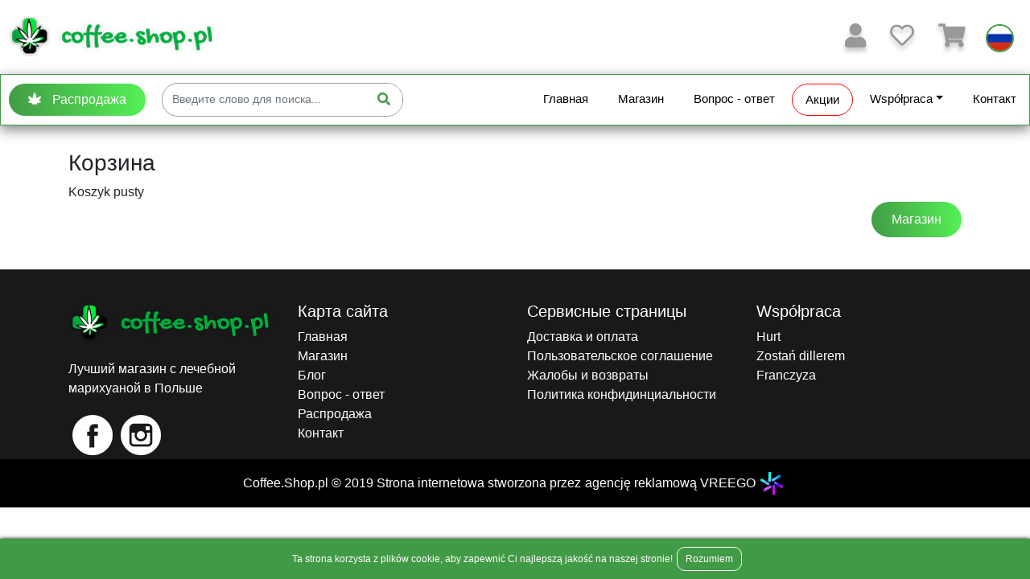

--- FILE ---
content_type: text/html
request_url: https://coffee.shop.pl/ru/checkout/
body_size: 6252
content:
<!DOCTYPE html>
<html lang="ru">
<head>
	<meta charset="UTF-8">
	<meta name="viewport" content="width=device-width, initial-scale=1">
	<!-- SEO meta tags -->
	<title>Оформление заказа - Coffee Shop</title>
	<meta name="keywords" content="КБР, сушеные КБР, масло КБР, медицинская марихуана, легальная марихуана, легальное курение, магазин марихуаны, магазин марихуаны, медицинский магазин марихуаны, марихуана онлайн, магазин марихуаны CBd, Susz CBd">
	<meta name="description" content="Вы заказывали засуху CBD или другие продукты в нашем интернет-магазине? Проверьте, как выглядит ваш заказ. Приглашаем за покупками! Высшее качество">
		<link rel="canonical" href="https://coffee.shop.pl/ru/checkout/">
	<link rel="alternate" hreflang="pl" href="https://coffee.shop.pl/pl/checkout/" /><link rel="alternate" hreflang="en" href="https://coffee.shop.pl/en/checkout/" /><link rel="alternate" hreflang="ru" href="https://coffee.shop.pl/ru/checkout/" /><link rel="alternate" hreflang="x-default" href="https://coffee.shop.pl/pl/checkout/" />		<!-- pag -->
		<!-- Favicon -->
	<link rel="apple-touch-icon" sizes="180x180" href="/favicon/apple-touch-icon.png?v=7koLl7XWXK">
	<link rel="icon" type="image/png" sizes="32x32" href="/favicon/favicon-32x32.png?v=7koLl7XWXK">
	<link rel="icon" type="image/png" sizes="16x16" href="/favicon/favicon-16x16.png?v=7koLl7XWXK">
	<link rel="manifest" href="/favicon/site.webmanifest?v=7koLl7XWXK">
	<link rel="mask-icon" href="/favicon/safari-pinned-tab.svg?v=7koLl7XWXK" color="#5bbad5">
	<link rel="shortcut icon" href="/favicon/favicon.ico?v=7koLl7XWXK">
	<meta name="apple-mobile-web-app-title" content="Coffee.Shop.pl">
	<meta name="application-name" content="Coffee.Shop.pl">
	<meta name="msapplication-TileColor" content="#ffffff">
	<meta name="msapplication-config" content="/favicon/browserconfig.xml?v=7koLl7XWXK">
	<meta name="theme-color" content="#ffffff">

	<!-- Twitter -->
	<meta property="twitter:image" content="https://coffee.shop.pl/app/img/og-image.jpg">
	<meta property="twitter:title" content="Оформление заказа">
	<meta property="twitter:description" content="Вы заказывали засуху CBD или другие продукты в нашем интернет-магазине? Проверьте, как выглядит ваш заказ. Приглашаем за покупками! Высшее качество">
	<meta property="twitter:card" content="summary_large_image">
	<!-- OG image -->
	<meta property="og:type" content="website">
	<meta property="og:title" content="Оформление заказа" />
    <meta property="og:description" content="Вы заказывали засуху CBD или другие продукты в нашем интернет-магазине? Проверьте, как выглядит ваш заказ. Приглашаем за покупками! Высшее качество" />
    <meta property="og:url" content="https://coffee.shop.pl/ru/checkout/" />
    <meta property="og:image" content="https://coffee.shop.pl/app/img/og-image.jpg">
	<script type="application/ld+json">
	{
		"@context": "http://schema.org",
		"@type": "LocalBusiness",
		"address": {
		"@type": "PostalAddress",
		"addressLocality": "Warsaw, Poland",
		"postalCode":"00-511",
		"streetAddress": "Nowogrodzka 31"
		},
		"priceRange": "$",
		"url": "https://coffee.shop.pl/",
		"logo": "https://coffee.shop.pl/app/img/logo.png",
		"image": "https://coffee.shop.pl//app/img/og-image.jpg",
		"description": "Вы заказывали засуху CBD или другие продукты в нашем интернет-магазине? Проверьте, как выглядит ваш заказ. Приглашаем за покупками! Высшее качество",
		"name": "Coffee Shop",
		"telephone": "+48500620605",
		"openingHours": "Mo,Tu,We,Th,Fr 08:00-22:00",
		"sameAs": ["https://www.facebook.com/coffeeshoppl/,https://instagram.com/cbd_shop.pl/"]
	}
	</script>
	<script type="application/ld+json">
	{
		"@context": "https://schema.org",
		"@type": "WebSite",
		"url": "https://coffe.shop.pl/",
		"potentialAction": {
			"@type": "SearchAction",
			"target": "https://coffe.shop.pl/pl/shop/1/?search={search}",
			"query-input": "required name=search"
		}
	}
	</script>
	<!-- Inslude -->
	<link rel="stylesheet" href="https://use.fontawesome.com/releases/v5.8.2/css/all.css" integrity="sha384-oS3vJWv+0UjzBfQzYUhtDYW+Pj2yciDJxpsK1OYPAYjqT085Qq/1cq5FLXAZQ7Ay" crossorigin="anonymous">
	<link rel="stylesheet" type="text/css" href="/app/assets/css/bootstrap.min.css">
	<link rel="stylesheet" href="/app/assets/css/style.css?v=3.57745a" />
	<script src="/app/assets/js/jquery.min.js"></script>
	<!-- Custom page CSS -->
	<link rel='stylesheet' href='/app/css/checkout.css'>
<meta name="robots" content="noindex">	<!-- Analytics include -->
			<!-- Google Tag Manager -->
<script>(function(w,d,s,l,i){w[l]=w[l]||[];w[l].push({'gtm.start':
new Date().getTime(),event:'gtm.js'});var f=d.getElementsByTagName(s)[0],
j=d.createElement(s),dl=l!='dataLayer'?'&l='+l:'';j.async=true;j.src=
'https://www.googletagmanager.com/gtm.js?id='+i+dl;f.parentNode.insertBefore(j,f);
})(window,document,'script','dataLayer','GTM-5L6K9SF');</script>
<!-- End Google Tag Manager -->
<!-- Yandex.Metrika counter -->
<script type="text/javascript" >
   (function(m,e,t,r,i,k,a){m[i]=m[i]||function(){(m[i].a=m[i].a||[]).push(arguments)};
   m[i].l=1*new Date();k=e.createElement(t),a=e.getElementsByTagName(t)[0],k.async=1,k.src=r,a.parentNode.insertBefore(k,a)})
   (window, document, "script", "https://mc.yandex.ru/metrika/tag.js", "ym");

   ym(55016488, "init", {
        clickmap:true,
        trackLinks:true,
        accurateTrackBounce:true,
        webvisor:true
   });
</script>
<!-- /Yandex.Metrika counter -->		<!-- Custom code -->
	</head>
<body>
	<!-- Google Tag Manager (noscript) -->
<noscript><iframe src="https://www.googletagmanager.com/ns.html?id=GTM-5L6K9SF"
height="0" width="0" style="display:none;visibility:hidden"></iframe></noscript>
<!-- End Google Tag Manager (noscript) -->
<noscript><div><img src="https://mc.yandex.ru/watch/55016488" style="position:absolute; left:-9999px;" alt="" /></div></noscript>	<div class="search_absolute">

	</div>


	<div class="mobile_menu">
		<a href="#" class="toggler_menu" title="Меню">
			<i class="fas fa-bars"></i>
			<p>Меню</p>
		</a>
		<a href="/ru/profile/" class="profile_btn" title="Профиль">
			<i class="fas fa-user"></i>
			<p>Профиль</p>
		</a>
		<a href="/ru/cart/" class="cart_btn" title="Корзина">
			<i class="fas fa-shopping-basket"></i>
			<p>Корзина</p>
		</a>
		<a href="/ru/shop/" class="to_shop_btn" title="Магазин">
			<i class="fas fa-store"></i>
			<p>Магазин</p>
		</a>
	</div>
	<div class="stiky_menu">
		<div class="container1">
			<div class="stiky_container">
				<a href="/" class="logo" title="Coffee.Shop.pl"><img src="/app/img/logo.png" alt="Coffee.Shop.pl"></a>
				<div class="menu">
					<a class="nav-link" href="/" title="Главная">Главная</a>
					<a class="nav-link" href="/ru/shop/" title="Магазин">Магазин</a>
					<!-- <a class="nav-link" href="/ru/blog/" title="Блог">Блог</a> -->

					<a class="nav-link" href="/ru/faq/" title="Вопрос - ответ">Вопрос - ответ</a>
					<a class="nav-link" href="/ru/promocje/" title="Распродажа">Распродажа</a>
					<a class="nav-link" href="/ru/kontakt/" title="Контакт">Контакт</a>
					<div class="count_block cart_count">
						<a href="/ru/cart/" title="Корзина"><i class="fas fa-shopping-cart"></i></a>
						<span class="count d-none">0</span>
					</div>
				</div>
			</div>
		</div>
	</div>

	<div class="mobile_menu_top">
		<a href="#" class="toggler_menu" title="Меню"><i></i></a>
		<a class="nav-link" href="/" title="Главная">Главная</a>
		<a class="nav-link" href="/ru/shop/" title="Магазин">Магазин</a>
		<!-- <a class="nav-link" href="/ru/blog/" title="Блог">Блог</a> -->
		<a class="nav-link" href="/ru/faq/" title="Вопрос - ответ">Вопрос - ответ</a>
		<a class="nav-link" href="/ru/promocje/" title="Распродажа">Распродажа</a>
		<a class="nav-link" href="/ru/kontakt/" title="Контакт">Контакт</a>
	</div>

	<header id="header" class="stiky">
		<div class="container1">
			<div class="row1 p10">
				<div class="middle_header">
					<a href="/" class="logo" title="Coffee.Shop.pl"><img src="/app/img/logo.png" alt="Coffee.Shop.pl"></a>

					<div class="middle_btn">
						<a href="/ru/profile/" title="Профиль"><i class="fas fa-user"></i></a>
				        <div class="count_block fav_count">
				            <a href="/ru/profile/favorite/" title="Избранное"><i class="far fa-heart"></i></a>
				            <span class="count d-none">0</span>
				        </div>
				        <div class="count_block cart_count">
				            <a href="/ru/cart/" title="Корзина"><i class="fas fa-shopping-cart"></i></a>
				            <span class="count d-none">0</span>
				        </div>
						<div class="lang">
							<a href="#" class="lang_swicher" title="Язык"><img src="/app/img/ru.jpg" alt="ru"></a>
							<div class="lang_dropdown">
								<a href="/pl/checkout/" >🇵🇱 Polski</a><a href="/en/checkout/" >🇬🇧 English</a><a href="/ru/checkout/">🇷🇺 Русский</a>							</div>
						</div>
				    </div>
				</div>
			</div>
		</div>
		<div class="container1">
			<div class="row1">
				<nav class="navbar navbar-expand-lg navbar-light">
					<!-- <div class="category_dropdown">
						<a href="/ru/shop/c/" title="Категории" class="category_header">
                            <i class="fas fa-bars"></i>
                            Категории                        </a>
						<div class="category_menu">
							<ul><li class="p-t-4"><a href="/ru/shop/c/susz-cbd/" title="CBD ŃŃŃĐľĐ˝Đ°Ń ĐşĐžĐ˝ĐžĐżĐťŃ">CBD ŃŃŃĐľĐ˝Đ°Ń ĐşĐžĐ˝ĐžĐżĐťŃ</a></li><li class="p-t-4"><a href="/ru/shop/c/akcesoria/" title="Akcesoria">Akcesoria</a></li><li class="p-t-4"><a href="/ru/shop/c/herbaty-cbd/" title="ĐĐĐ  ŃĐ°Đ¸">ĐĐĐ  ŃĐ°Đ¸</a></li><li class="p-t-4"><a href="/ru/shop/c/skrety/" title="ĐĄĐşŃŃŃĐşĐ¸">ĐĄĐşŃŃŃĐşĐ¸</a></li><li class="p-t-4"><a href="/ru/shop/c/olejki-cbd/" title="CBD масла">CBD масла</a></li><li class="p-t-4"><a href="/ru/shop/c/artykuly-spozywcze-cbd/" title="CBD продукты питания">CBD продукты питания</a></li></ul>						</div>
					</div> -->

					<div class="category_dropdown">
						<a href="/ru/sales/" title="Распродажа">
                            <i class="fas fa-cannabis"></i>
                            Распродажа                        </a>
					</div>

					<form class="search_form">
						<input class="form-control" id="search" name="search" type="search" placeholder="Введите слово для поиска... " required>
						<button type="submit" title="Search"><i class="fas fa-search"></i></button>
					</form>

					<button class="navbar-toggler toggler_menu" type="button" aria-label="Toggle navigation">
					    <span class="navbar-toggler-icon"></span>
						Меню					</button>

					<div class="navbar-collapse collapse" id="navbarSupportedContent">
						<ul class="navbar-nav mr-auto">
							<li class="nav-item active">
								<a class="nav-link" href="/" title="Главная">Главная</a>
							</li>
							<li class="nav-item">
								<a class="nav-link" href="/ru/shop/" title="Магазин">Магазин</a>
							</li>
							<!-- <li class="nav-item">
								<a class="nav-link" href="/ru/blog/" title="Блог">Блог</a>
							</li> -->
							<li class="nav-item">
								<a class="nav-link" href="/ru/faq/" title="Вопрос - ответ">Вопрос - ответ</a>
							</li>
							<li class="nav-item">
								<a class="nav-link" style="border: 1px solid red;" href="/ru/promocje/" title="Акции">Акции</a>
							</li>
							<li>
								<div class="dropdown">
									<a class="nav-link dropdown-toggle" id="wspolpraca" href="/ru/blog/" title="Блог" data-toggle="dropdown" aria-haspopup="true" aria-expanded="false">Współpraca</a>
									<div class="dropdown-menu dropdown-menu-right" aria-labelledby="wspolpraca">
										<a class="dropdown-item" href="/ru/hurt/" title="Hurt">Hurt</a>
										<a class="dropdown-item" href="/ru/dealer/" title="Zostań dillerem">Zostań dillerem</a>
										<a class="dropdown-item" href="/ru/franczyza/" title="Franczyza">Franczyza</a>
									</div>
								</div>
							</li>
							<li class="nav-item">
								<a class="nav-link" href="/ru/kontakt/" title="Контакт">Контакт</a>
							</li>
							<!-- <li class="nav-item">
								<div class="lang">
						            <a href="#" class="lang_swicher" title="Язык"><img src="/app/img/ru.jpg" alt="ru"></a>
						            <div class="lang_dropdown">
						                <a href="/pl/checkout/" >🇵🇱 Polski</a><a href="/en/checkout/" >🇬🇧 English</a><a href="/ru/checkout/">🇷🇺 Русский</a>						            </div>
						        </div>
							</li> -->
						</ul>
					</div>
				</nav>
			</div>
		</div>
	</header>

	<div id="content">
    <div class="container">
        <div class="container_shadow">
            <div class="row">
                <div class="col-12 heading_category">
                    <h3>Корзина</h3>
                </div>
                <div class="col-12 cart_item_holder">
                    <div class="cart_main">
                        <div class="tiny_cart">
                            <div class="product_name">
                                <p style="margin-bottom: 0;">Koszyk pusty</p>
                            </div>
                            <div class="count">

                            </div>
                            <div class="price_cart">

                            </div>
                        </div>
                    </div>
                </div>
    			<div class="col-lg-12 text-right">
    				<a href="/ru/shop/" class="btn btn-order" title="Магазин">Магазин</a>
    			</div>
            </div>
        </div>
    </div>
</div>

	<!-- FOOTER -->
	<footer id="footer">
		<div class="container">
			<div class="row">
				<div class="col-12 col-md-3">
					<a href="/" class="logo" title="Coffee Shop"><img src="/app/img/logo.png" alt="Coffee Shop"></a>
					<p>Лучший магазин с лечебной марихуаной в Польше</p>
					<div class="footer_social">
						<a href="https://www.facebook.com/coffeeshoppl/" title="Facebook" rel="nofollow noreferrer" target="_blank">
							<img src="/app/img/facebook-logo-button_w.png" alt="Facebook">
						</a>
						<a href="https://instagram.com/cbd_shop.pl/" title="Instagram" rel="nofollow noreferrer" target="_blank">
							<img src="/app/img/instagram-logo_w.png" alt="Instagram">
						</a>
					</div>
				</div>
				<div class="col-12 col-md-3">
					<h5>Карта сайта</h5>
					<ul>
						<li><a href="/" title="Главная">Главная</a></li>
						<li><a href="/ru/shop/" title="Магазин">Магазин</a></li>
						<li><a href="/ru/blog/" title="Блог">Блог</a></li>
						<li><a href="/ru/faq/" title="Вопрос - ответ">Вопрос - ответ</a></li>
						<li><a href="/ru/promocje/" title="Распродажа">Распродажа</a></li>
						<li><a href="/ru/kontakt/" title="Контакт">Контакт</a></li>
					</ul>
				</div>

				<div class="col-12 col-md-3">
					<h5>Сервисные страницы</h5>
					<ul>
						<li><a href="/ru/dostawa-platnosc/" title="Доставка и оплата">Доставка и оплата</a></li>
						<li><a href="/ru/regulamin-zakupow/" title="Пользовательское соглашение">Пользовательское соглашение</a></li>
						<li><a href="/ru/reklamacje-i-zwroty/" title="Жалобы и возвраты">Жалобы и возвраты</a></li>
						<li><a href="/ru/polityka-prywatnosci/" title="Политика конфидинциальности">Политика конфидинциальности</a></li>
					</ul>
				</div>
				<div class="col-12 col-md-3">
					<h5>Współpraca</h5>
					<ul>
						<li><a href="/ru/hurt/" title="Доставка и оплата">Hurt</a></li>
						<li><a href="/ru/dealer/" title="Доставка и оплата">Zostań dillerem</a></li>
						<li><a href="/ru/franczyza/" title="Доставка и оплата">Franczyza</a></li>

					</ul>
				</div>
			</div>
		</div>
	</footer>

	<div id="copyright">
		<p>Coffee.Shop.pl © 2019 Strona internetowa stworzona przez <a href="//vreego.com" title="VREEGO Studio" target="_blank" rel="noreferrer nofollow">agencję reklamową VREEGO</a><img src="/app/img/logo_vreego_min.png" alt="VREEGO logo male"></p>
	</div>

	<div class="modal" tabindex="-1" role="dialog" id="to_cart_modal">
		<div class="modal-dialog" role="document">
			<div class="modal-content">
				<div class="modal-header">
					<h5 class="modal-title">Продукт добавлен в корзину!</h5>
					<button type="button" class="close" data-dismiss="modal" aria-label="Close">
						<span aria-hidden="true">&times;</span>
					</button>
				</div>
				<div class="modal-body">
					<div class="added_product">
						<div class="img_block">
							<img src="/uploads/min/min_667susz-strawberry.jpg" alt="Nie ma zdjęcia">
						</div>
						<div class="info">
							<p class='product_title'>Title product</p>
							<p class="price">100 zł</p>
							<p>Можете продолжить покупки или перейти к оформлению заказа.</p>
						</div>
					</div>
					<div class="button_block_modal text-right">
						<button type="button" class="btn btn-border" data-dismiss="modal">Продолжить покупки</button>
						<a href="/ru/checkout/" title="Do koszyka" class="btn">Оформление заказа</a>
					</div>
					<div class="recomm">
						<h6>Рекомендуемые продукты</h6>
						<div class="recommended_modal"></div>
					</div>
				</div>
			</div>
		</div>
	</div>
	<!-- JS include -->
	<script src="/app/assets/js/bootstrap.min.js"></script>
	<script src="/app/assets/js/jquery.mfancytitle-0.4.1.min.js"></script>
	<script src="/app/assets/js/main.js?v=3.57745a"></script>
	<!-- Custom page js -->
	<script src='/app/js/checkout.js?v=1.23a'></script>	<!-- Footer custom code -->
		<!-- Cookie -->
	
                <link rel="stylesheet" href="/app/assets/css/cookie.css">
                <div class="cook_block" style="background:#419A45;color:#fff;">
                <p>Ta strona korzysta z plików cookie, aby zapewnić Ci najlepszą jakość na naszej stronie! </p>
                <a href="#" class="btn-action" style="border-color:#fff;color:#fff;">Rozumiem</a>
            </div>
            <script src="https://cdnjs.cloudflare.com/ajax/libs/jquery-cookie/1.4.1/jquery.cookie.min.js"></script>
            <script>
                (function($) {
                    $(function() {
                        if (!$.cookie("coc")) {
                            $(".cook_block").css("display","flex");
                        }
                        $(".cook_block a.btn-action").click(function() {
                            $.cookie("coc", true, {
                                expires: 365,
                                path: "/"
                            });
                            $(".cook_block").hide();
                            return false;
                        });
                    })
                })(jQuery)
            </script></body>
</html>


--- FILE ---
content_type: text/css
request_url: https://coffee.shop.pl/app/assets/css/style.css?v=3.57745a
body_size: 5474
content:
*{font-family:'Roboto', sans-serif}@media (max-width: 991px){body{padding-bottom:47px}}a{color:#419B45}a:hover{color:#419B45;text-decoration:underline}img{max-width:100%}.p0{padding:0}.relative{position:relative}.p10{padding:0px 10px 0}.mb40{margin-bottom:40px}.social{display:-webkit-box;display:-ms-flexbox;display:flex;-webkit-box-orient:vertical;-webkit-box-direction:normal;-ms-flex-direction:column;flex-direction:column;position:absolute}.container-1600{max-width:1600px;width:100%;padding-right:15px;padding-left:15px;margin:auto}.dis-none{display:none}select{width:100%;height:40px;background:#ffffff;outline:0}textarea{width:100%}input[type="text"],input[type="number"],input[type="email"],input[type="password"]{width:100%;padding:0px 15px;height:40px;border-radius:10px;border:1px solid #999999}input[readonly],input[readonly]:hover{border:none}hr.card_hr{width:100%}input:hover{border:1px solid #999999}input:focus{border:1px solid #000000}input:hover,input:active,input:focus,input:visited{outline:none !important;-webkit-box-shadow:none !important;box-shadow:none !important}a:hover,button:hover,a:visited,button:visited,a:active,button:active,a:focus,button:focus{-webkit-box-shadow:none;box-shadow:none;outline:0}.btn{background:linear-gradient(83deg, #419b45 0%, #56f256 100%);color:#fff;border-radius:30px;border:none;padding:10px 25px}.btn:hover{background:#1b411d;color:#ffffff}.btn.btn-border{background:#fff;border:2px solid #419B45;color:#419B45}.btn.btn-border:hover{background:#1b411d;border-color:#1b411d;color:#fff}#to_cart_modal .modal-dialog{max-width:800px;-webkit-box-shadow:0 0 5px #000;box-shadow:0 0 5px #000}#to_cart_modal .modal-dialog h5{font-size:25px;font-weight:bold}@media (max-width: 768px){#to_cart_modal .modal-dialog h5{font-size:22px}}#to_cart_modal .modal-dialog .added_product{width:100%;border-bottom:1px solid #ccc;padding-bottom:10px;margin-bottom:10px;display:-webkit-box;display:-ms-flexbox;display:flex;-webkit-box-pack:start;-ms-flex-pack:start;justify-content:flex-start;-webkit-box-align:start;-ms-flex-align:start;align-items:flex-start;-ms-flex-wrap:nowrap;flex-wrap:nowrap;-webkit-box-orient:horizontal;-webkit-box-direction:normal;-ms-flex-direction:row;flex-direction:row}#to_cart_modal .modal-dialog .added_product .img_block{width:100px;height:100px;text-align:center}@media (max-width: 768px){#to_cart_modal .modal-dialog .added_product .img_block{display:none}}#to_cart_modal .modal-dialog .added_product .img_block img{height:100px;width:auto;margin:auto}#to_cart_modal .modal-dialog .added_product .info{width:calc(100% - 100px);padding-left:20px}@media (max-width: 768px){#to_cart_modal .modal-dialog .added_product .info{width:100%;padding:0}}#to_cart_modal .modal-dialog .added_product .info p{width:100%;text-align:left;margin-bottom:5px}#to_cart_modal .modal-dialog .added_product .info .product_title{font-weight:bold;font-size:22px}@media (max-width: 768px){#to_cart_modal .modal-dialog .added_product .info .product_title{font-size:19px}}#to_cart_modal .modal-dialog .added_product .info .price{font-size:24px;font-weight:bold;color:#419B45;padding:0;display:-webkit-box;display:-ms-flexbox;display:flex;-webkit-box-pack:start;-ms-flex-pack:start;justify-content:flex-start;-webkit-box-align:start;-ms-flex-align:start;align-items:flex-start;-ms-flex-wrap:nowrap;flex-wrap:nowrap;-webkit-box-orient:horizontal;-webkit-box-direction:normal;-ms-flex-direction:row;flex-direction:row}#to_cart_modal .modal-dialog .added_product .info .price span.crossed_price{-webkit-box-ordinal-group:3;-ms-flex-order:2;order:2;text-decoration:line-through;color:#ccc;position:relative;margin-left:20px}#to_cart_modal .modal-dialog .added_product .info .price span.normal_price{-webkit-box-ordinal-group:2;-ms-flex-order:1;order:1;position:relative}@media (max-width: 768px){#to_cart_modal .modal-dialog .added_product .info .price{font-size:20px}}@media (max-width: 768px){#to_cart_modal .modal-dialog .button_block_modal .btn{width:100%;margin-bottom:5px}}#to_cart_modal .modal-dialog .recomm{margin-top:10px;padding-top:20px;border-top:1px solid #ccc}#to_cart_modal .modal-dialog .recomm h6{font-weight:bold;font-size:18px}#to_cart_modal .modal-dialog .recomm .recommended_modal{display:-webkit-box;display:-ms-flexbox;display:flex;-webkit-box-pack:justify;-ms-flex-pack:justify;justify-content:space-between;-webkit-box-align:stretch;-ms-flex-align:stretch;align-items:stretch;-ms-flex-wrap:nowrap;flex-wrap:nowrap;-webkit-box-orient:horizontal;-webkit-box-direction:normal;-ms-flex-direction:row;flex-direction:row;width:90%;margin:auto}@media (max-width: 768px){#to_cart_modal .modal-dialog .recomm .recommended_modal{-ms-flex-wrap:wrap;flex-wrap:wrap}}#to_cart_modal .modal-dialog .recomm .recommended_modal .single_recommended{width:calc((100% / 3) - 30px);border-radius:10px;text-align:center;margin-top:20px;-webkit-box-shadow:0 0 5px #000;box-shadow:0 0 5px #000;padding:15px;display:-webkit-box;display:-ms-flexbox;display:flex;-webkit-box-pack:justify;-ms-flex-pack:justify;justify-content:space-between;-webkit-box-align:center;-ms-flex-align:center;align-items:center;-ms-flex-wrap:nowrap;flex-wrap:nowrap;-webkit-box-orient:vertical;-webkit-box-direction:normal;-ms-flex-direction:column;flex-direction:column}@media (max-width: 768px){#to_cart_modal .modal-dialog .recomm .recommended_modal .single_recommended{width:100%}}#to_cart_modal .modal-dialog .recomm .recommended_modal .single_recommended img{max-width:80%}#to_cart_modal .modal-dialog .recomm .recommended_modal .single_recommended .title{font-weight:bold;display:inline-block;width:100%;font-size:14px;margin-bottom:10px}#to_cart_modal .modal-dialog .recomm .recommended_modal .single_recommended .btn{font-size:12px;padding:2px 20px}.mobile_menu{position:fixed;z-index:998;bottom:0;width:100%;left:0;background:#fff;-webkit-box-shadow:0 0 5px #000;box-shadow:0 0 5px #000;display:-webkit-box;display:-ms-flexbox;display:flex;-webkit-box-pack:justify;-ms-flex-pack:justify;justify-content:space-between;-webkit-box-align:start;-ms-flex-align:start;align-items:flex-start;-ms-flex-wrap:nowrap;flex-wrap:nowrap;-webkit-box-orient:horizontal;-webkit-box-direction:normal;-ms-flex-direction:row;flex-direction:row;display:none}@media (max-width: 991px){.mobile_menu{display:-webkit-box;display:-ms-flexbox;display:flex}}.mobile_menu a{width:calc(100% / 4);text-align:center;padding:10px 10px 5px;display:-webkit-box;display:-ms-flexbox;display:flex;-webkit-box-pack:center;-ms-flex-pack:center;justify-content:center;-webkit-box-align:center;-ms-flex-align:center;align-items:center;-ms-flex-wrap:nowrap;flex-wrap:nowrap;-webkit-box-orient:vertical;-webkit-box-direction:normal;-ms-flex-direction:column;flex-direction:column;border-right:1px solid #ccc;text-decoration:none}@media (max-width: 768px){.mobile_menu a{padding:5px}}.mobile_menu a:hover i{color:#419B45}.mobile_menu a i{font-size:30px;color:#419B45;-webkit-transition:.5s;transition:.5s;text-shadow:0 5px 15px rgba(0,0,0,0.2)}@media (max-width: 768px){.mobile_menu a i{font-size:20px}}.mobile_menu a p{font-size:10px;text-align:center;margin:2px 0 0}.btn.btn-allegro{background:#FDD900;color:#FA5903;font-weight:bold;line-height:1}.btn.btn-allegro img{width:80px}.btn.btn-allegro span{display:inline-block;font-size:14px;line-height:1}.btn[disabled],.btn.disabled{background:rgba(65,155,69,0.8) !important;color:#fff}.disableImg{-webkit-animation:loader_button 2s infinite;animation:loader_button 2s infinite;width:14px;height:14px}@-webkit-keyframes loader_button{from{-webkit-transform:rotate(0);transform:rotate(0)}to{-webkit-transform:rotate(360deg);transform:rotate(360deg)}}@keyframes loader_button{from{-webkit-transform:rotate(0);transform:rotate(0)}to{-webkit-transform:rotate(360deg);transform:rotate(360deg)}}.card{border:1px solid #999999;border-radius:20px;overflow:hidden}.card-header{border-bottom:1px solid #999999}.social_auth{text-align:center}.social_auth a{font-size:40px;margin:0 5px}.social_auth a.google{color:#E14F49}.social_auth a.facebook{color:#38569C}.reset-password{text-align:center}.reset-password a{color:#999999;-webkit-transition:.5s;transition:.5s}.g-recaptcha div{margin:auto}.reset-password a:hover{color:#000000}.section_heading{text-align:center;margin:40px auto}#header{padding:18px 0 0}.stiky_menu{position:fixed;top:0;display:none;left:0;padding-left:20px;padding-right:20px;background:#fff;width:100%;z-index:100;-webkit-transition:all .5s;transition:all .5s;border-bottom:1px solid #419B45}.stiky_menu.active{display:block}@media (max-width: 991px){.stiky_menu.active{display:none}}.stiky_menu .stiky_container{display:-webkit-box;display:-ms-flexbox;display:flex;-webkit-box-pack:justify;-ms-flex-pack:justify;justify-content:space-between;-webkit-box-align:center;-ms-flex-align:center;align-items:center;-ms-flex-wrap:nowrap;flex-wrap:nowrap;-webkit-box-orient:horizontal;-webkit-box-direction:normal;-ms-flex-direction:row;flex-direction:row}.stiky_menu .stiky_container a.logo{width:150px;padding:5px;display:inline-block}.stiky_menu .stiky_container a.logo img{width:100%}@media (max-width: 400px){.stiky_menu .stiky_container a.logo{width:75px}}.stiky_menu .stiky_container .menu{width:calc(100% - 100px);display:-webkit-box;display:-ms-flexbox;display:flex;-webkit-box-pack:end;-ms-flex-pack:end;justify-content:flex-end;-webkit-box-align:center;-ms-flex-align:center;align-items:center;-ms-flex-wrap:nowrap;flex-wrap:nowrap;-webkit-box-orient:horizontal;-webkit-box-direction:normal;-ms-flex-direction:row;flex-direction:row}.stiky_menu .stiky_container .menu a.nav-link{padding:.7rem}.stiky_menu .stiky_container .menu .count_block span{width:20px;height:20px;background:#419B45}.stiky_menu .stiky_container .menu .cart_count{display:-webkit-box;display:-ms-flexbox;display:flex;-webkit-box-pack:center;-ms-flex-pack:center;justify-content:center;-webkit-box-align:center;-ms-flex-align:center;align-items:center;-ms-flex-wrap:nowrap;flex-wrap:nowrap;-webkit-box-orient:horizontal;-webkit-box-direction:normal;-ms-flex-direction:row;flex-direction:row;position:relative;margin-left:20px}@media (max-width: 400px){.stiky_menu .stiky_container .menu .cart_count{display:none}}.stiky_menu .stiky_container .menu .cart_count span.count{background:#1b411d}.stiky_menu .stiky_container .menu .cart_count:before{content:'';position:absolute;left:calc(50% - 17.5px);top:calc(50% - 17.5px);-webkit-transition:.5s;transition:.5s;z-index:-1;width:35px;height:35px;background:#419B45;border-radius:50%}.stiky_menu .stiky_container .menu .cart_count a{color:#fff}.stiky_menu .stiky_container .menu a.humb{display:-webkit-box;display:-ms-flexbox;display:flex;-webkit-box-pack:center;-ms-flex-pack:center;justify-content:center;-webkit-box-align:center;-ms-flex-align:center;align-items:center;-ms-flex-wrap:nowrap;flex-wrap:nowrap;-webkit-box-orient:horizontal;-webkit-box-direction:normal;-ms-flex-direction:row;flex-direction:row;cursor:pointer}.stiky_menu .stiky_container .menu a.humb i{position:relative;width:30px;height:2px;background:#419B45;-webkit-transition:.5s;transition:.5s}.stiky_menu .stiky_container .menu a.humb i:after,.stiky_menu .stiky_container .menu a.humb i:before{content:'';width:100%;height:2px;left:0;position:absolute;background:#419B45;-webkit-transition:.5s;transition:.5s}.stiky_menu .stiky_container .menu a.humb i:before{top:-8px}.stiky_menu .stiky_container .menu a.humb i:after{bottom:-8px}.stiky_menu .stiky_container .menu .icon_menu{display:none}.navbar{border-radius:0;position:relative;z-index:10;-webkit-box-shadow:0 5px 15px rgba(0,0,0,0.5);box-shadow:0 5px 15px rgba(0,0,0,0.5)}.navbar .navbar-collapse ul{-webkit-box-pack:end;-ms-flex-pack:end;justify-content:flex-end;width:100%}@media (max-width: 520px){.navbar .navbar-collapse ul{-ms-flex-wrap:wrap;flex-wrap:wrap}}.navbar .navbar-brand{padding:0}.mobile_menu_top{position:fixed;z-index:999;top:0;width:100%;height:100%;left:0;background:rgba(0,0,0,0.9);display:-webkit-box;display:-ms-flexbox;display:flex;-webkit-box-pack:center;-ms-flex-pack:center;justify-content:center;-webkit-box-align:center;-ms-flex-align:center;align-items:center;-ms-flex-wrap:nowrap;flex-wrap:nowrap;-webkit-box-orient:vertical;-webkit-box-direction:normal;-ms-flex-direction:column;flex-direction:column;text-align:center;display:none}.mobile_menu_top.active{display:-webkit-box;display:-ms-flexbox;display:flex}.mobile_menu_top a{color:#fff;font-size:22px;margin:0;padding:5px 10px}.mobile_menu_top a.toggler_menu{position:fixed;right:20px;padding:10px;top:0px;display:inline-block}.mobile_menu_top a.toggler_menu i{display:inline-block;width:24px;height:2px;background:#fff;position:relative;-webkit-transform:rotate(45deg);transform:rotate(45deg)}.mobile_menu_top a.toggler_menu i:after{content:'';position:absolute;left:0;top:0;-webkit-transform:rotate(-90deg);transform:rotate(-90deg);width:100%;height:2px;background:#fff}.middle_header{display:-webkit-box;display:-ms-flexbox;display:flex;width:100%;-webkit-box-pack:justify;-ms-flex-pack:justify;justify-content:space-between;-webkit-box-align:center;-ms-flex-align:center;align-items:center}.middle_header .logo img{width:260px}@media (max-width: 630px){.middle_header .logo{margin:auto;width:100%;text-align:center}}.middle_btn{display:-webkit-box;display:-ms-flexbox;display:flex;-webkit-box-pack:end;-ms-flex-pack:end;justify-content:flex-end;-webkit-box-align:center;-ms-flex-align:center;align-items:center}@media (max-width: 630px){.middle_btn{display:none}}.middle_btn a{color:#999999;font-size:30px;margin-left:30px;-webkit-transition:.3s;transition:.3s;text-shadow:0 5px 5px rgba(0,0,0,0.2)}.middle_btn a:hover{color:#1b411d;text-shadow:0 5px 5px rgba(0,0,0,0.4)}.lang{display:-webkit-box;display:-ms-flexbox;display:flex;-webkit-box-pack:center;-ms-flex-pack:center;justify-content:center;-webkit-box-align:center;-ms-flex-align:center;align-items:center;-ms-flex-wrap:nowrap;flex-wrap:nowrap;-webkit-box-orient:horizontal;-webkit-box-direction:normal;-ms-flex-direction:row;flex-direction:row;height:100%;margin-right:10px;position:relative}.lang .lang_swicher{margin-left:25px}.lang .lang_swicher img{width:35px;border:2px solid #419B45;border-radius:50%}.lang .lang_dropdown{position:absolute;right:0px;display:none;z-index:100;top:40px;background:#222;padding:5px 10px;min-width:120px;border-radius:5px}.lang .lang_dropdown:before{content:'';position:absolute;left:0;top:-10px;height:10px;width:100%}.lang .lang_dropdown a{color:#fff;display:inline-block;font-size:14px;margin-left:0}.navbar{width:100%;padding:10px 0;margin:0;margin-top:20px;border:1px solid #419B45}.navbar .search_form{display:-webkit-box;display:-ms-flexbox;display:flex;-webkit-box-pack:center;-ms-flex-pack:center;justify-content:center;border-radius:20px;overflow:hidden;border:1px solid #999999;width:100%;max-width:300px;margin-left:20px}@media (max-width: 768px){.navbar .search_form{max-width:200px}}@media (max-width: 480px){.navbar .search_form{display:none}}.navbar .search_form input{border:none;background:transparent;outline:0;font-size:14px;height:auto}.navbar .search_form button{margin:0;padding:0;background:#fff;color:#419B45;font-size:16px;border:none;padding:8px 15px;border-radius:0px;border-top-left-radius:0;border-bottom-left-radius:0}.navbar .navbar-collapse{margin-left:20px}.category_dropdown{border-bottom-left-radius:10px;border:none;color:#fff;border-bottom:0;background:linear-gradient(83deg, #419b45 0%, #56f256 100%);border-top:0;padding:.5rem 1.5rem;margin:0;margin-left:10px;position:relative;-webkit-transition:.5s;transition:.5s;border-radius:20px}.category_dropdown ul{padding:0;margin:0;list-style:none}.category_dropdown ul li{position:relative;width:100%}.category_dropdown ul li:hover ul{display:block;position:absolute;left:calc(100% - 0px);padding:10px 20px;background:#ccc;width:200px;top:0px}.category_dropdown ul li ul{display:none;padding-left:30px}.category_dropdown a{color:#fff;font-weight:300}.category_dropdown a i{margin-right:10px}.category_dropdown:hover{border-bottom-left-radius:0;border-bottom-right-radius:0}.category_dropdown:hover .category_menu{visibility:visible;opacity:1}.category_dropdown .category_menu{min-width:100%;background:#999;border:2px solid #999;visibility:hidden;opacity:0;-webkit-transition:.5s;transition:.5s;position:absolute;top:100%;z-index:10;border-bottom-left-radius:20px;border-bottom-right-radius:20px;padding:10px 0px 10px 10px;left:0px}.category_dropdown .category_menu a{color:#fff;display:inline-block;width:100%;margin-bottom:10px}.nav-link,.navbar-light .navbar-nav .active>.nav-link,.navbar-light .navbar-nav .nav-link{font-size:15px;color:#000;padding:.5rem 1rem;-webkit-transition:.5s;transition:.5s;margin-left:5px;font-weight:400;border-radius:20px}.nav-link:hover,.navbar-light .navbar-nav .active>.nav-link:hover,.navbar-light .navbar-nav .nav-link:hover{-webkit-box-shadow:0 0 5px rgba(0,0,0,0.5);box-shadow:0 0 5px rgba(0,0,0,0.5)}.social_slider{right:30px;top:10px;z-index:2}.social img{width:49px;height:49px;margin-bottom:5px}.btn_slider{margin-bottom:22px}.sub_category{width:95%;margin:auto;padding:30px;background:#999999;position:relative;display:none}.sub_category ul{display:none;list-style:none;display:-webkit-box;display:-ms-flexbox;display:flex;-ms-flex-wrap:wrap;flex-wrap:wrap}.sub_category ul li{width:50%}.sub_category ul li:first-child{width:100%;font-size:25px;font-weight:bold;margin-bottom:10px;padding-bottom:10px;border-bottom:1px solid #ffffff}.sub_category ul li:first-child:before{content:''}.sub_category ul li:before{content:"•";color:#ffffff;margin-left:-1em;display:inline-block;width:1em}.sub_category ul li a{color:#fff}.sub_category ul li a:hover{text-decoration:underline}.sub_section{padding:80px 0}.sub_section h1{text-align:center;margin-bottom:40px}#content{padding:30px 0 40px}.btn_ph{display:-webkit-box;display:-ms-flexbox;display:flex;-webkit-box-pack:justify;-ms-flex-pack:justify;justify-content:space-between;-webkit-box-align:center;-ms-flex-align:center;align-items:center}.btn_ph .product__variants{display:none}.paginator span.current{background:#419B45;border:1px solid #419B45;color:#ffffff;padding:4px 9px;border-radius:10px;margin:0px}.paginator a{background:#ffffff;border:1px solid #ffffff;color:#999999;padding:4px 9px;margin:0 2.5px;text-decoration:none;border-radius:10px;-webkit-transition:.5s;transition:.5s}.paginator a:hover{background:#419B45;border:1px solid #419B45;color:#ffffff}.hover_product{position:absolute;width:100%;height:100%;text-align:center;top:calc(100% - 50px);background:rgba(0,0,0,0.7);-webkit-transition:all .5s;transition:all .5s;color:#fff;padding:15px}.hover_product h4{font-size:18px;font-weight:100}.hover_product p{font-weight:100;font-size:16px;margin:30px 0}.hover_product a{width:60%;padding:15px;margin-bottom:10px}.product_home:hover .hover_product{top:0%}.show_more{font-size:24px;font-weight:500;color:#000000;border-bottom:2px solid #000000;margin-top:15px;display:inline-block}.button_change{display:none}.show_more:hover{opacity:.7;color:#000000}.social_content{right:-45px;top:0px}#home_slider{position:relative}.owl-dots{position:absolute;bottom:0px;width:100%}.posts_content{background:url(../img/bg_post.png);background-size:cover;background-position:center;padding:70px 30px;color:#ffffff}.posts_content h4{font-size:30px;font-weight:500;margin-bottom:48px}.posts_content p{font-size:20px;font-weight:500;margin-bottom:48px}.list-group-item a{color:#000000}.list-group-item a:hover{color:#666666;text-decoration:underline}.posts_content a.btn{padding:15px 20px;margin-right:15px}.posts_content a.read_more_posts{font-size:16px;font-weight:500;color:#ffffff;border-bottom:1px solid #fff}.posts_content a.read_more_posts:hover{opacity:.8}.posts_title{display:-webkit-box;display:-ms-flexbox;display:flex;-webkit-box-orient:vertical;-webkit-box-direction:normal;-ms-flex-direction:column;flex-direction:column;padding:70px 30px}.posts_title a{margin-bottom:20px;font-size:20px;font-weight:500;color:#ffffff}.add_fav_single{cursor:pointer}.posts_title a img{margin-right:30px}.social_posts{right:10px;top:10px}#cart_modal .modal-dialog{max-width:80%}.item_cart{display:-webkit-box;display:-ms-flexbox;display:flex;-ms-flex-wrap:wrap;flex-wrap:wrap;-webkit-box-pack:justify;-ms-flex-pack:justify;justify-content:space-between;border-bottom:1px solid #dbdbdb}.item_cart:last-child{border-bottom:0px solid #999999}.reg_me{display:none}.item_cart div{width:calc(100% / 6);display:-webkit-box;display:-ms-flexbox;display:flex;-webkit-box-orient:vertical;-webkit-box-direction:normal;-ms-flex-direction:column;flex-direction:column;padding:10px}.item_cart div span{color:#999999}.item_cart .img_item{height:120px;width:120px}.item_cart .img_item img{width:auto !important;height:100px}.item_cart .title_item{width:calc(((100% / 6) + (100% / 6)) - 0px)}.item_cart .title_item a{color:#000000}.item_cart .title_item a h5{margin-bottom:0;display:-webkit-box;-webkit-line-clamp:3;-webkit-box-orient:vertical;font-size:18px;overflow:hidden;line-height:20px}.item_cart .title_item a:hover{text-decoration:underline}.modal-body .action_cart{display:none}.action_cart{width:50px !important;display:-webkit-box;display:-ms-flexbox;display:flex;-webkit-box-pack:center;-ms-flex-pack:center;justify-content:center;-webkit-box-align:center;-ms-flex-align:center;align-items:center}.action_cart a{color:#999999;-webkit-transition:.5s;transition:.5s}.action_cart a:hover{color:red}.item_cart .input_number,.buy .input_number{width:100%;display:-webkit-box;display:-ms-flexbox;display:flex;-webkit-box-align:center;-ms-flex-align:center;align-items:center;-webkit-box-orient:horizontal;-webkit-box-direction:normal;-ms-flex-direction:row;flex-direction:row;padding:10px 0;-webkit-box-pack:justify;-ms-flex-pack:justify;justify-content:space-between}.item_th{width:10%}.price_th{width:20%}.buy a.btn-order-border{margin-top:20px}.buy .input_number{width:60%;margin-bottom:20px}.buy .btn-order{margin-top:20px}.item_cart .input_number span,.buy .input_number span{padding:0 10px;cursor:pointer}.price_item p{font-size:25px;color:#000000;font-weight:bold;line-height:60px}.need_pay{text-align:right;margin:20px 0}.button_cart{width:100%;border-top:1px solid #999999;display:-webkit-box;display:-ms-flexbox;display:flex;padding-top:10px;-webkit-box-pack:end;-ms-flex-pack:end;justify-content:flex-end;-webkit-box-align:center;-ms-flex-align:center;align-items:center}.button_cart a{margin-left:10px}.need_pay p{color:#999999;font-size:16px;margin-bottom:0;margin-right:20px}.need_pay p span{color:#000000;font-size:35px;font-weight:bold;margin-left:15px}.reg_me{display:none}.comment_block{margin-bottom:10px}.comment_block textarea{border-radius:15px;border:1px solid #999999;outline:0;padding:10px}.commet_resultat{padding:10px;border-bottom:1px solid #999999}.pre{font-family:"Roboto" !important}.stars{margin-bottom:10px}.stars i{color:#999999;font-size:20px}.mega-menu{position:absolute;left:1px;top:47px;padding:25px 20px;background:#ffffff;z-index:9999;-webkit-box-shadow:2px 2px 5px rgba(0,0,0,0.3);box-shadow:2px 2px 5px rgba(0,0,0,0.3);display:none;width:100%;min-width:500px;max-width:1200px}.count_block{position:relative}.count_block span{width:27px;height:27px;position:absolute;background:#419B45;border-radius:50%;right:-15px;bottom:-5px;text-align:center;display:-webkit-box;display:-ms-flexbox;display:flex;-webkit-box-pack:center;-ms-flex-pack:center;justify-content:center;-webkit-box-align:center;-ms-flex-align:center;align-items:center;color:#ffffff;font-size:12px}h2{font-size:25px}h2 a{color:#419B45;margin:0 5px}h2 a:hover{color:#419B45;text-decoration:underline}h2 span{margin:0 5px}.my_flex{display:-webkit-box;display:-ms-flexbox;display:flex;-ms-flex-wrap:wrap;flex-wrap:wrap}.col3{width:calc(100% / 4)}.sidebar_card_body .checkbox label{cursor:pointer}.sidebar_card_body a:hover{text-decoration:underline}.price_card .input_block{margin-bottom:15px;display:-webkit-box;display:-ms-flexbox;display:flex;-webkit-box-pack:justify;-ms-flex-pack:justify;justify-content:space-between;-webkit-box-align:center;-ms-flex-align:center;align-items:center}.price_card button{padding:5px 10px;margin-top:15px}.price_card .input_block span{padding:5px}.price_card .input_block input{font-size:14px}.empty_cart{font-size:20px;font-weight:300;color:#999999}#cart_page.need_pay{width:100%;display:-webkit-box;display:-ms-flexbox;display:flex;-webkit-box-pack:end;-ms-flex-pack:end;justify-content:flex-end}#footer{background:rgba(0,0,0,0.9);padding:40px 0 0;color:#ffffff}#footer .logo img{max-width:100%;margin-bottom:20px}#footer p{font-size:16px}#footer ul{margin:0;padding:0;margin-bottom:20px;list-style:none}#footer ul li a{color:#fff;font-weight:300}#footer .footer_social{display:-webkit-box;display:-ms-flexbox;display:flex;-webkit-box-pack:start;-ms-flex-pack:start;justify-content:flex-start;-webkit-box-align:start;-ms-flex-align:start;align-items:flex-start;-ms-flex-wrap:nowrap;flex-wrap:nowrap;-webkit-box-orient:horizontal;-webkit-box-direction:normal;-ms-flex-direction:row;flex-direction:row}#footer .footer_social img{width:50px;margin:5px}#footer .copy-right{background:#000;color:#ffffff;text-align:center;padding:20px 0;margin-top:40px}#footer .copy-right p{margin-bottom:0;font-weight:300}#footer .copy-right a{color:#ffffff}.item_cart div span.cart_subtotal{color:#000000}.v_price{display:none}.sort_index p{font-weight:bold;margin-bottom:5px}.sort_by{border:1px solid #419B45;display:inline-block}.sort_by a{border:2px solid #419B45;padding:5px 10px;float:left;font-weight:bold;color:#419B45}.filter_btn_off:after{content:'\f062';font-family:'Font Awesome\ 5 Free';color:#fff;margin-left:5px}.filter_btn_asc:after{content:'\f062';font-family:'Font Awesome\ 5 Free';color:#fff;margin-left:5px}.filter_btn_desc:after{content:'\f063';font-family:'Font Awesome\ 5 Free';color:#fff;margin-left:5px}.filter_btn_desc,.filter_btn_asc{background:#419B45;color:#fff !important}.sort_by a:hover,.sort_by a.active_sort{background:#419B45;color:#fff !important}.sort_by a:hover.filter_btn_off:after{color:#419B45 !important}.sort_by a:hover.filter_btn_asc:after,.sort_by a:hover.filter_btn_desc:after{color:#fff !important}::-webkit-input-placeholder{color:#ababab;opacity:.5}::-moz-placeholder{color:#ababab;opacity:.5}:-ms-input-placeholder{color:#ababab;opacity:.5}:-moz-placeholder{color:#ababab;opacity:.5}@media (max-width: 991px){.navbar{border:1px solid #999999}.product_home,.content_product_home{height:auto}.product_home img{height:150px}.product_home .btn-order{font-size:0px}.product_home .btn-order i{font-size:20px}#navbarSupportedContent{width:100%;margin-left:0;border:0;border-top:1px solid #999999}.category_dropdown{border:0}.navbar-light .navbar-toggler{border:none;outline:0;color:#999999;font-weight:300;font-size:16px}.middle_btn a{margin-left:20px}.navbar-nav{-webkit-box-orient:horizontal;-webkit-box-direction:normal;-ms-flex-direction:row;flex-direction:row}}@media (max-width: 768px){.middle_header{-ms-flex-wrap:wrap;flex-wrap:wrap}.sidebar_card_body{display:none}.sidebar_card_header a{position:relative;display:inline-block;width:100%}.sidebar_card_header a:after{content:'';width:0px;height:0px;border-left:10px solid transparent;border-right:10px solid transparent;border-top:10px solid #999999;position:absolute;right:0;top:calc(50% - 5px)}}@media (max-width: 580px){.navbar{border:1px solid #999999}.category_dropdown{padding:.7rem 1rem}.navbar .navbar-collapse{margin-left:0}}@media (max-width: 480px){.navbar{border-bottom:0}}.modal_block{position:fixed;z-index:999;left:0;top:0;background:rgba(0,0,0,0.5);width:100%;height:100%;display:-webkit-box;display:-ms-flexbox;display:flex;-webkit-box-pack:center;-ms-flex-pack:center;justify-content:center;-webkit-box-align:center;-ms-flex-align:center;align-items:center;-ms-flex-wrap:nowrap;flex-wrap:nowrap;-webkit-box-orient:horizontal;-webkit-box-direction:normal;-ms-flex-direction:row;flex-direction:row}.modal_block .how_old{width:90%;height:90%;background:#fff;background:url(../../img/cannabis-susz-ocb.jpg);background-size:cover;background-position:center;background-repeat:no-repeat}.modal_block .how_old .content{display:-webkit-box;display:-ms-flexbox;display:flex;-webkit-box-pack:center;-ms-flex-pack:center;justify-content:center;-webkit-box-align:start;-ms-flex-align:start;align-items:flex-start;-ms-flex-wrap:nowrap;flex-wrap:nowrap;-webkit-box-orient:vertical;-webkit-box-direction:normal;-ms-flex-direction:column;flex-direction:column;width:60%;padding:40px;background:#fff;height:100%}.modal_block .how_old .content h5{font-size:40px;font-weight:bold;color:#419B45}.product__item{position:relative;padding:0 10px;margin-bottom:30px}.product__item .status{width:100%;margin:0;overflow:hidden;position:absolute;left:0;top:-30px;padding:0 10px}.product__item .status .status_element{width:100%;padding:5px 10px;font-size:12px;display:inline-block;text-align:center;font-weight:bold;text-transform:uppercase;border-radius:10px 10px 0 0;overflow:hidden}.product__item .status .status_element.sale{background:#419B45;color:#fff;position:relative;background:-webkit-gradient(linear, right top, left top, from(#F03D00), to(#FB9D3B));background:linear-gradient(to left, #F03D00, #FB9D3B);padding-bottom:20px}.product_home{height:calc(100% - 20px);position:relative;overflow:hidden;background-size:cover;border-radius:10px;margin-bottom:20px;border:1px solid rgba(153,153,153,0.2);background:#ffffff;-webkit-transition:.5s;transition:.5s;width:100%;-webkit-box-shadow:0px 0px 15.35px rgba(0,0,0,0.09);box-shadow:0px 0px 15.35px rgba(0,0,0,0.09);display:-webkit-box;display:-ms-flexbox;display:flex;-webkit-box-pack:justify;-ms-flex-pack:justify;justify-content:space-between;-webkit-box-align:start;-ms-flex-align:start;align-items:flex-start;-ms-flex-wrap:nowrap;flex-wrap:nowrap;-webkit-box-orient:vertical;-webkit-box-direction:normal;-ms-flex-direction:column;flex-direction:column}.product_home .img_hover{display:inline-block;width:100%}.product_home .price_block{display:-webkit-box;display:-ms-flexbox;display:flex;-webkit-box-pack:center;-ms-flex-pack:center;justify-content:center;-webkit-box-align:center;-ms-flex-align:center;align-items:center;-ms-flex-wrap:nowrap;flex-wrap:nowrap;-webkit-box-orient:horizontal;-webkit-box-direction:normal;-ms-flex-direction:row;flex-direction:row;margin-bottom:0px}.product_home .price_block span{width:50%;text-align:center;font-size:16px}.product_home .price_block span.price{width:100%;text-align:center;font-size:18px;padding:0;font-weight:bold}.product_home .price_block span.price b{color:#419B45}.product_home .price_block span.sale_price{display:inline-block;width:100%;color:#000;font-weight:bold;font-size:14px;margin-bottom:0px;text-decoration:line-through}.product_home .fields{display:-webkit-box;display:-ms-flexbox;display:flex;-webkit-box-pack:center;-ms-flex-pack:center;justify-content:center;-webkit-box-align:start;-ms-flex-align:start;align-items:flex-start;-ms-flex-wrap:wrap;flex-wrap:wrap;-webkit-box-orient:horizontal;-webkit-box-direction:normal;-ms-flex-direction:row;flex-direction:row;padding:0 5px}.product_home .fields span{width:50%;text-align:center;font-size:14px}.product_home .fields span.price{width:100%;text-align:center;font-size:18px;padding:0;font-weight:bold}.product_home .fields span.price b{color:#419B45}.product_home .fields span.sale_price{display:inline-block;width:100%;color:#ccc;font-size:14px;margin-bottom:10px;text-decoration:line-through}.product_home .top,.product_home .bottom{width:100%}.product_home:hover{-webkit-box-shadow:0px 21px 25.65px 1.35px rgba(0,0,0,0.09);box-shadow:0px 21px 25.65px 1.35px rgba(0,0,0,0.09)}.product_home .more{display:inline-block;width:70%;margin-left:auto;margin-right:auto;margin-bottom:15px;font-size:14px;border-radius:10px;border:1px solid #419B45}.product_home .btn{padding:3px 20px;width:70%;margin-left:auto;margin-right:auto;-webkit-transition:.5s;transition:.5s;margin-bottom:5px;border:none;border-radius:30px;font-size:18px;font-weight:bold;background:#419B45}.product_home .btn[disabled]{font-size:14px}.product_home .btn:hover{-webkit-box-shadow:0px 9px 25.65px 1.35px rgba(0,0,0,0.27);box-shadow:0px 9px 25.65px 1.35px rgba(0,0,0,0.27)}.product_home .btn.btn-allegro{background:#FDD900;color:#FA5903;font-weight:bold;line-height:1;padding:5px 20px;font-size:14px !important}.product_home .btn.btn-allegro img{width:80px !important;height:auto !important}.product_home .btn.btn-allegro span{display:inline-block;font-size:14px;line-height:1}.product_home .status{width:100%;margin:0;overflow:hidden;position:absolute;left:0;bottom:0}.product_home .status .status_element{width:100%;padding:5px 10px;font-size:12px;display:inline-block;text-align:center;font-weight:bold;text-transform:uppercase;border-radius:0px}.product_home .status .status_element.sale{background:#419B45;color:#fff;position:relative;background:-webkit-gradient(linear, right top, left top, from(#F03D00), to(#FB9D3B));background:linear-gradient(to left, #F03D00, #FB9D3B)}.product_home img{height:175px;width:auto !important;margin:auto}@-webkit-keyframes sales{0%, 100%{background:#419B45}50%{background:#56F156}}@keyframes sales{0%, 100%{background:#419B45}50%{background:#56F156}}.content_product_home{padding:10px;border-top:1px solid rgba(153,153,153,0.2);background:#ffffff;height:auto;-webkit-transition:.5s;transition:.5s;text-align:center;display:-webkit-box;display:-ms-flexbox;display:flex;-webkit-box-orient:vertical;-webkit-box-direction:normal;-ms-flex-direction:column;flex-direction:column;-webkit-box-pack:justify;-ms-flex-pack:justify;justify-content:space-between}.content_product_home a{color:#000000}.content_product_home a:hover{color:#419B45;text-decoration:none}.content_product_home a h4{display:-webkit-box;-webkit-line-clamp:2;-webkit-box-orient:vertical;font-size:16px;font-weight:bold;overflow:hidden;line-height:20px;margin-bottom:0}.content_product_home p{font-size:14px;margin-bottom:0}.content_product_home p span{font-size:16px;color:#999999;font-weight:400}.content_product_home .add_fav{position:absolute;top:5px;right:7px;font-size:30px;color:rgba(153,153,153,0.8);-webkit-transition:.5s;transition:.5s;display:-webkit-box;display:-ms-flexbox;display:flex;-webkit-box-pack:end;-ms-flex-pack:end;justify-content:flex-end;-webkit-box-align:center;-ms-flex-align:center;align-items:center;-ms-flex-wrap:nowrap;flex-wrap:nowrap;-webkit-box-orient:horizontal;-webkit-box-direction:normal;-ms-flex-direction:row;flex-direction:row}.content_product_home .add_fav span{font-size:14px;color:#419B45;opacity:0;-webkit-transition:.5s;transition:.5s;font-weight:bold;margin-right:5px}.content_product_home .add_fav img{height:20px;-webkit-transform:rotate(-6deg);transform:rotate(-6deg);position:relative;top:12px;opacity:0;visibility:hidden;-webkit-transition:.5s;transition:.5s}.content_product_home .add_fav.product__liked{color:#419B45}.content_product_home .add_fav:hover{color:#999}.content_product_home .add_fav:hover img{visibility:visible;opacity:1}.content_product_home .add_fav.demo_active img{opacity:1}.content_product_home .add_fav.active_fav{color:#419B45}.content_product_home .add_fav.active_fav:hover img{opacity:0}.product_list{padding:0 0 40px}.product_list h3{margin-bottom:20px}#copyright{background:#000;padding:15px;display:-webkit-box;display:-ms-flexbox;display:flex;-webkit-box-pack:center;-ms-flex-pack:center;justify-content:center;-webkit-box-align:center;-ms-flex-align:center;align-items:center;-ms-flex-wrap:nowrap;flex-wrap:nowrap;-webkit-box-orient:horizontal;-webkit-box-direction:normal;-ms-flex-direction:row;flex-direction:row}#copyright p{display:-webkit-box;display:-ms-flexbox;display:flex;-webkit-box-pack:center;-ms-flex-pack:center;justify-content:center;-webkit-box-align:center;-ms-flex-align:center;align-items:center;-ms-flex-wrap:nowrap;flex-wrap:nowrap;-webkit-box-orient:horizontal;-webkit-box-direction:normal;-ms-flex-direction:row;flex-direction:row;color:#fff;text-align:center;margin-bottom:0}@media (max-width: 768px){#copyright p{-ms-flex-wrap:wrap;flex-wrap:wrap}}#copyright p img{-webkit-animation:rotate 3s infinite;animation:rotate 3s infinite;width:30px;margin:0 5px}#copyright p a{color:#fff;margin-left:5px}#copyright p a:hover{color:#fff}@-webkit-keyframes rotate{from{-webkit-transform:rotate(0);transform:rotate(0)}to{-webkit-transform:rotate(360deg);transform:rotate(360deg)}}@keyframes rotate{from{-webkit-transform:rotate(0);transform:rotate(0)}to{-webkit-transform:rotate(360deg);transform:rotate(360deg)}}

/*# sourceMappingURL=style.css.map */

--- FILE ---
content_type: text/css
request_url: https://coffee.shop.pl/app/css/checkout.css
body_size: 556
content:
h1{text-align:center;margin-bottom:30px}.discount_data{color:#419B45;font-weight:bold;text-align:right;margin-bottom:5px}.form-check-flex{display:-webkit-box;display:-ms-flexbox;display:flex;-webkit-box-pack:start;-ms-flex-pack:start;justify-content:flex-start;-webkit-box-align:start;-ms-flex-align:start;align-items:flex-start;-ms-flex-wrap:nowrap;flex-wrap:nowrap;-webkit-box-orient:horizontal;-webkit-box-direction:normal;-ms-flex-direction:row;flex-direction:row}.form-check-flex input{margin-top:5px;margin-right:10px}#shipping_modal .modal-dialog{max-width:1000px}.errors{margin:10px 0}.errors p{font-size:14px;color:red;margin-bottom:5px}.total_count{text-align:right}.total_count span.pay_price{font-weight:bold;font-size:25px;line-height:1}.total_count span.pay_price.active{color:#419B45}.total_count span.sale_price{font-weight:300;text-decoration:line-through;color:#ccc;font-size:16px;display:inline-block;width:100%;text-align:right;line-height:1}.delivery_address,.faktura{display:none}.delivery_address.active,.faktura.active{display:block}#checkout{padding:40px 0 80px}#checkout .checkout_tiny{padding:20px;margin-bottom:40px;border-radius:20px;-webkit-box-shadow:0 0 5px #000;box-shadow:0 0 5px #000}#checkout .checkout_tiny h5{margin-bottom:20px}#checkout .checkout_tiny .btn-order{margin-top:20px}#checkout .checkout_tiny .form-group label{font-size:12px;color:#000;margin-bottom:0px}#checkout .checkout_tiny .form-group input::-webkit-input-placeholder,#checkout .checkout_tiny .form-group textarea::-webkit-input-placeholder{font-size:14px}#checkout .checkout_tiny .form-group input::-moz-placeholder,#checkout .checkout_tiny .form-group textarea::-moz-placeholder{font-size:14px}#checkout .checkout_tiny .form-group input:-ms-input-placeholder,#checkout .checkout_tiny .form-group textarea:-ms-input-placeholder{font-size:14px}#checkout .checkout_tiny .form-group input:-moz-placeholder,#checkout .checkout_tiny .form-group textarea:-moz-placeholder{font-size:14px}#checkout .checkout_tiny .form-check label{margin-bottom:0;font-size:16px;margin-left:10px}#checkout .checkout_tiny .payment_swicher{display:-webkit-box;display:-ms-flexbox;display:flex;-webkit-box-pack:justify;-ms-flex-pack:justify;justify-content:space-between;-webkit-box-align:start;-ms-flex-align:start;align-items:flex-start;-ms-flex-wrap:nowrap;flex-wrap:nowrap;-webkit-box-orient:horizontal;-webkit-box-direction:normal;-ms-flex-direction:row;flex-direction:row}#checkout .checkout_tiny .payment_swicher.disabled{position:relative}#checkout .checkout_tiny .payment_swicher.disabled span{position:absolute;background:#000;border-radius:5px;-webkit-transition:1s;transition:1s;display:inline-block;padding:5px 15px;color:#fff;top:50%;left:50%;-webkit-transform:translate(-50%, -50%);transform:translate(-50%, -50%);opacity:0;font-size:14px}@media (max-width: 991px){#checkout .checkout_tiny .payment_swicher.disabled span{opacity:1}}#checkout .checkout_tiny .payment_swicher.disabled:hover span{opacity:1}#checkout .checkout_tiny .payment_swicher.disabled p{color:#ccc;display:inline-block;width:49%;border:1px solid #ccc;border-radius:10px;padding:10px;margin:0;text-decoration:none;display:-webkit-box;display:-ms-flexbox;display:flex;-webkit-box-pack:center;-ms-flex-pack:center;justify-content:center;-webkit-box-align:center;-ms-flex-align:center;align-items:center;-ms-flex-wrap:nowrap;flex-wrap:nowrap;-webkit-box-orient:vertical;-webkit-box-direction:normal;-ms-flex-direction:column;flex-direction:column}#checkout .checkout_tiny .payment_swicher a{display:inline-block;width:49%;border:1px solid #ccc;border-radius:10px;padding:10px;text-decoration:none;color:#000;display:-webkit-box;display:-ms-flexbox;display:flex;-webkit-box-pack:center;-ms-flex-pack:center;justify-content:center;-webkit-box-align:center;-ms-flex-align:center;align-items:center;-ms-flex-wrap:nowrap;flex-wrap:nowrap;-webkit-box-orient:vertical;-webkit-box-direction:normal;-ms-flex-direction:column;flex-direction:column}#checkout .checkout_tiny .payment_swicher a.active{background:#419B45;color:#fff}#checkout table img{width:50px}#checkout table td{font-size:14px}

/*# sourceMappingURL=checkout.css.map */

--- FILE ---
content_type: text/css
request_url: https://coffee.shop.pl/app/assets/css/cookie.css
body_size: -25
content:
.cook_block {
    position: fixed;
    bottom: 0;
    z-index: 1001;
    left: 0;
    width: 100%;
    display: none;
    align-items: center;
    justify-content: center;
    box-shadow: 0 0 5px #000;
    padding: 10px 15px;
}
.cook_block p {
    margin: 0 5px;
    font-size: 12px;
}
.cook_block p a {
    color: #fff;
    text-decoration: underline;
}
.cook_block a.btn-action {
    padding: 5px 10px;
    border: 1px solid #fff;
    border-radius: 10px;
    font-size: 12px;
    color: #fff;
    text-decoration: none;
}
@media(max-width: 768px) {
    .cook_block {
        text-align: center;
        padding: 5px;
    }
    .cook_block p {
        margin-bottom: 0px;
        margin-left: 0;
        text-align: left;
        font-size: 10px;
    }
    .cook_block a.btn-action {
        font-size: 10px;
        padding: 2px 10px;
    }
}


--- FILE ---
content_type: text/plain
request_url: https://www.google-analytics.com/j/collect?v=1&_v=j102&a=1378726672&t=pageview&_s=1&dl=https%3A%2F%2Fcoffee.shop.pl%2Fru%2Fcheckout%2F&ul=en-us%40posix&dt=%D0%9E%D1%84%D0%BE%D1%80%D0%BC%D0%BB%D0%B5%D0%BD%D0%B8%D0%B5%20%D0%B7%D0%B0%D0%BA%D0%B0%D0%B7%D0%B0%20-%20Coffee%20Shop&sr=1280x720&vp=1280x720&_u=YEBAAEABAAAAACAAI~&jid=1875149519&gjid=1999388053&cid=15611927.1769118748&tid=UA-145308609-1&_gid=1526242024.1769118748&_r=1&_slc=1&gtm=45He61l2n815L6K9SFv812627911za200zd812627911&gcd=13l3l3l3l1l1&dma=0&tag_exp=103116026~103200004~104527906~104528500~104573694~104684208~104684211~105391253~115616986~115938466~115938468~116682876~117041588~117099529~117223559~117223564&z=1698945896
body_size: -450
content:
2,cG-ZHEZV2YRSP

--- FILE ---
content_type: application/javascript
request_url: https://coffee.shop.pl/app/assets/js/main.js?v=3.57745a
body_size: 1715
content:
function fav_counter(type) {
    var element = $('.fav_count .count');
    var counter = parseInt(element.html());
    if (type == 1) {
        counter++;
    }
    if (type == 2) {
        counter--;
    }
    if (counter == 0) {
        element.addClass('d-none');
    } else {
        if (element.hasClass('d-none')) {
            element.removeClass('d-none');
        }
    }
    element.html(counter);
}

function cart_counter(type) {
    var element = $('.cart_count .count');
    var counter = parseInt(element.html());
    if (type == 1) {
        counter++;
    }
    if (type == 2) {
        counter--;
    }
    if (counter == 0) {
        element.addClass('d-none');
    } else {
        if (element.hasClass('d-none')) {
            element.removeClass('d-none');
        }
    }
    element.html(counter);
}
$(document).ready(function () {
    $.mFancyTitle({
    	mftMissYou: true,
    	mftMissYouTitle: 'Wróć do Coffee Shopa!',
    	mftMissYouFavicon: {'icon': '/app/img/favicon-pulse.png'},
    	mftTitleBlink: [false, false],
    	mftTitleBlinkInterval: [1000, 1000],
    	mftTitleAltText: ['',''],
    	mftFaviconBlink: [false, true],
    	mftFaviconBlinkInterval: 500,
    	mftFaviconAltIcon: {
    		'visible': {
                'shortcut icon': '/favicon/android-chrome-512x512.png'
            },
    		'hidden': {
                'shortcut icon': '/app/img/favicon-pulse.png'
            }
    	},
    	mftTitleMarquee: [false, false],
    	mftTitleMarqueeDir: ['left', 'right'],
    	mftTitleMarqueeDelay: [200, 200]
    });

    $(window).scroll(function () {
        if ($(this).scrollTop() > 150) { // this refers to window
            $('.stiky_menu').addClass('active')
        } else {
            $('.stiky_menu').removeClass('active')
        }
    });

    $('.img_hover').hover(function () {
        let img = $(this).find('img'),
            src = img.attr('data-src'),
            old_src = img.attr('src');
        img.attr({
            'src': src,
            'data-src': old_src
        });
    }, function () {
        let img = $(this).find('img'),
            src = img.attr('data-src'),
            old_src = img.attr('src');
        img.attr({
            'src': src,
            'data-src': old_src
        });
    });

    $(document).on('click', '.search_trigger', function () {
        $('.search_absolute').toggleClass('active');
    });

    $(document).on('click', '.toggler_menu', function () {
        $('.mobile_menu_top').toggleClass('active');
    });

    $('.lang').hover(function () {
        $(this).find('.lang_dropdown').show();
    }, function () {
        $(this).find('.lang_dropdown').hide();
    });

    $(document).on("submit", ".search_form", function () {
        var params = $('.search_form #search').val();
        $.ajax({
            type: "POST",
            url: "/" + document.documentElement.lang + "/shop/search/",
            data: {
                search: params
            },
            dataType: "json",
            success: function (data) {
                if (data.status == 1) {
                    location.href = data.url;
                }
            },
            error: function (data) {

            }
        });
        return false;
    });
    $(document).on("click", ".to_cart_archive", function () {
        var $element = $(this);
        $.ajax({
            type: "POST",
            url: "/" + document.documentElement.lang + "/cart/ajax_cart/",
            data: {
                sku: $(this).attr('data-sku'),
                product_id: $(this).attr('data-productid'),
                control: 1
            },
            dataType: "json",
            success: function (data) {
                if (data.status == 1) {
                    cart_counter(1);
                    $('#to_cart_modal .added_product .img_block img').attr({
                        'src': $element.closest('.product_home').find('img').attr('src'),
                        'alt': $element.closest('.product_home').find('img').attr('alt')
                    });
                    $('#to_cart_modal .added_product .product_title').html($element.closest('.product_home').find('h4').html());
                    $('#to_cart_modal .added_product .price').html($element.closest('.product_home').find('span.price').text());
                    $('#to_cart_modal').modal();
                    $element.attr('href', '/' + document.documentElement.lang + '/cart/')
                    $element.removeClass('to_cart_archive').addClass('in_cart');
                    $element.text(data.text);
                }
                if (data.status == 0) {
                    $('#add_to_cart_modal').modal();
                }
            },
            error: function (data) {
                console.log(data.message);
            }
        });
        return false;
    });
});

/**
 * ButtonState - Блокирует кнопку до полной обработки высланого запроса. Вызываеться в начале функции для запуска и при success/error в конце функции.
 * @param {array} options - Массив настроек плагина.
 * @param {string} action - Действия при вызове плагина - start/stop. По умолчанию start.
 * @param {string} disableClass - Название класса для заблокированой кнопки. По умолчанию disable.
 * @param {string} disableHTML - Текст на заблок ированной кнопке. Может быть HTML код. По умолчанию "Disable...".
 */
$.fn.buttonState = function (options) {
    var $this = $(this),
        settings = $.extend({
            action: "start",
            disableClass: "disabled",
            disableHTML: '<img class="disableImg" src="/uploads/help/loader.png" alt="Loading">'
        }, options),
        current_html = $this.text(),
        data_html = $this.attr('data-html'),
        data_disclass = $this.attr('data-disclass');
    switch (settings.action) {
        case "stop":
            if (data_html != '' && data_html != null) {
                $this.html(data_html)
                    .attr('data-html', '');
            }
            if (data_disclass != '' && data_disclass != null) {
                $this.removeClass(data_disclass)
                    .attr('data-disclass', '')
                    .prop('disabled', false);
            }
            break;
        case "start":
            var width = $this.css('width'),
                height = $this.css('height');
            $this.prop('disabled', true)
                .attr({
                    'data-html': current_html,
                    'data-disclass': settings.disableClass
                })
                .css({
                    'min-width': width,
                    'min-height': height,
                    'text-align': 'center'
                })
                .addClass(settings.disableClass)
                .html(settings.disableHTML);
            break;
        default:
            console.log('You entered value for Action parameter -' + settings.action + '. Action can only have Start or Stop values.');
            break;

    }
};



	if ("serviceWorker" in navigator) {
	 window.addEventListener("load", function() {
	  navigator.serviceWorker.register("/sw.js").then(
	    function(registration) {
	      console.log("ServiceWorker registration successful with scope: ", registration.scope); },
	    function(err) {
	      console.log("ServiceWorker registration failed: ", err);
	    });
	  });
	}


--- FILE ---
content_type: application/javascript
request_url: https://coffee.shop.pl/app/js/checkout.js?v=1.23a
body_size: 1166
content:
$(document).ready(function () {
    $('#postcode').mask('00-000');
    $(document).on("submit", ".checkout_from", function () {
        var form = $(this);
        $('.errors').html('');

        if (!$('.payment_swicher a').hasClass('active')) {
            $('.errors').html('<p>Wybierź metode płatności</p>');
            return false;
        }

        if ($('#phone').val().length != 11) {
            $('.errors').html('<p>Wpisz poprawny numer telefonu</p>');
            return false;
        }

        if ($('#postcode').val().length != 6) {
            $('.errors').html('<p>Wpisz poprawny kod pocztowy</p>');
            return false;
        }
        form.find('button[type="submit"]').buttonState();

        $.ajax({
            type: "POST",
            url: "/" + document.documentElement.lang + "/checkout/process/",
            data: $(this).serializeArray(),
            dataType: "json",
            success: function (data) {
                form.find('button[type="submit"]').buttonState({
                    action: "stop"
                });
                if (data.status == 0) {
                    var errors = '';
                    data.errors.forEach(function (element) {
                        errors += '<p>' + element.message + '</p>';
                    });
                    $('.errors').html(errors);
                }
                if (data.status == 1) {
                    location.href = data.href;
                }
                if (data.status == 2) {
                    $('#redirect_modal').modal();
                    location.href = data.href;
                }
                if (data.status == 3) {
                    alert('Wyspąpił błąd! Sprobuj po nowie!');
                    location.reload();
                }
                if (data.status == 4) {
                    $('#checkout').append(data.form);
                    $('#redirect_modal').modal();
                    $('.tpay_form').submit();
                }
            },
            error: function (data) {
                form.find('button[type="submit"]').buttonState({
                    action: "stop"
                });
                alert('Błąd! Sprobuj odsierzyć stronę');
                console.log(data.message);
            }
        });
        return false;
    });

    $(document).on("click", ".payment_swicher:not(.disabled) a", function () {
        let self = $(this),
            parent = self.parent(),
            result = self.attr('data-value');
        parent.find('a').removeClass('active');
        self.addClass('active');
        self.closest('.payment_type_parent').find('#payment_type').val(result);
        return false;
    });
    $(document).on("change", ".shipping_type", function () {
        shipping_change();
    });

    function shipping_change() {
        var element = $("input[name='shipping_type']:checked"),
            id = element.val(),
            price = element.attr('data-price'),
            name = element.attr('data-name'),
            product_total = $('.total_count').attr('data-price'),
            total = parseFloat(product_total) + parseFloat(price),
            discount = parseFloat($('.total_count').attr('data-discount')),
            normal = parseFloat($('.total_count').attr('data-normal'));
        if (discount > 0) {
            var total_sale = normal + parseFloat(price);
            $('.total_count .sale_price').html(total_sale);
        }
        $('.total_count .pay_price').html(total.toFixed(2) + ' zł');
        $('.checkout_table .shipping_tr').remove();
        var shipping_tr = '<tr class="shipping_tr"><td>' + name + '</td><td><b>' + price + ' zł</b></td></tr>';
        $('.checkout_table').append(shipping_tr);
        generate_payments(id);
    }

    function generate_payments(shipping_id) {
        $('#payment_type').val(0);
        $('.shipping_additional_block').addClass('d-none');
        $.ajax({
            type: "POST",
            url: "/" + document.documentElement.lang + "/checkout/payments/",
            data: {
                id: shipping_id
            },
            dataType: "json",
            success: function (data) {
                if (data.status == 0) {
                    alert(data.message);
                }
                if (data.status == 1) {
                    $('.payment_swicher').html(data.payments);
                    $('.payment_swicher').removeClass('disabled');
                    if (data.additional != 0) {
                        $('.shipping_additional').html(data.additional);
                        $('#shipping_modal').modal('show');
                        $(".shipping_additional_block").removeClass("d-none");
                    }
                }
            },
            error: function (data) {

            }
        });
    }
    $(document).on('change', '#delivery_address, #faktura', function () {
        var id = $(this).attr('id');
        check_trigger(id);
    });

    function check_trigger(id) {
        id = id.replace('#', '');
        if ($('.' + id).hasClass('active')) {
            $('.' + id).removeClass('active');
            $('.' + id + ' input').each(function () {
                $(this).prop('required', false);
            });
        } else {
            $('.' + id).addClass('active');
            $('.' + id + ' input').each(function () {
                $(this).prop('required', true);
            });
        }
    }
    $(document).on("change", "#delivery_address", function () {
        if ($(this).is(':checked')) {
            $('.delivery_address').removeClass('d-none');
        } else {
            $('.delivery_address').addClass('d-none');
        }
    });
    $(document).on("change", "#faktura", function () {
        if ($(this).is(':checked')) {
            $('.faktura').removeClass('d-none');
        } else {
            $('.faktura').addClass('d-none');
        }
    });
    // $(document).on("click", "#accept_all", function () {
    //     if ($(this).is(':checked')) {
    //         $('#accept_terms').prop('checked', true);
    //         $('#accept_terms').prop('checked', true);
    //         $('#accept').prop('checked', true);
    //         $('#accept_newsletter').prop('checked', true);
    //     } else {
    //         $('#accept_terms').prop('checked', false);
    //         $('#accept_terms').prop('checked', false);
    //         $('#accept').prop('checked', false);
    //         $('#accept_newsletter').prop('checked', false);
    //     }
    // });
    $(document).on("click", ".pick_paczkomat", function () {
        $('#shipping_modal').modal('show');
        return false;
    });
});
